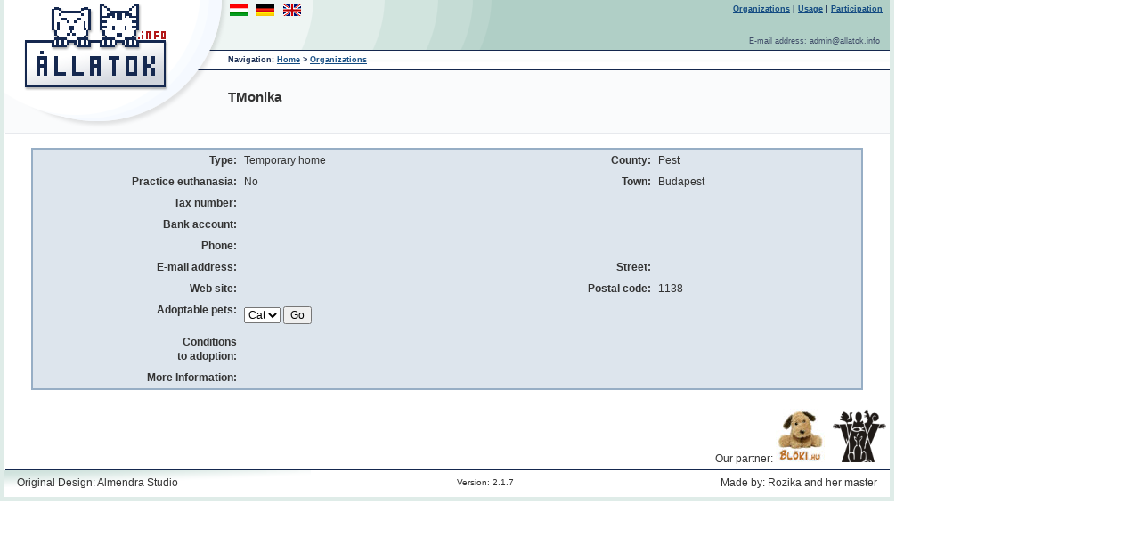

--- FILE ---
content_type: text/html
request_url: https://www.allatok.info/shelter.php?shelter_id=10340004&language=en
body_size: 1386
content:
<html><head><meta charset="iso-8859-1"><title>The Hungarian database of homeless pets</title><link rel="stylesheet" type="text/css" href="shelter.css"><meta name="description" content="The Hungarian database of homeless pets"><meta property="og:url" content="http://allatok.info"><meta property="og:title" content="TMonika"><meta property="og:image" content="http://allatok.info/images/logo.gif"></head><body><div id="fb-root"></div>
<script>(function(d, s, id) {
  var js, fjs = d.getElementsByTagName(s)[0];
  if (d.getElementById(id)) return;
  js = d.createElement(s); js.id = id;
  js.src = "//connect.facebook.net/hu_HU/all.js#xfbml=1";
  fjs.parentNode.insertBefore(js, fjs);
}(document, 'script', 'facebook-jssdk'));</script>

<table id="table1" align="left" bgcolor="#dfece8" style="width:1004;" border="0" cellspacing="0" cellpadding="0"><tr><td align="center" valign="top"><table id="table2" align="center" bgcolor="#ffffff" style="width:994;" border="0" cellspacing="0" cellpadding="0"><tr><td id="td1" style="width:994;" height="150"><table id="table3" align="left" style="width:994;" height="150" cellspacing="0" cellpadding="0" border="0"><tr valign="top"><td rowspan="3" width="251" height="150"><a href="/?language=en"><img src="images/logo.gif" width="251" height="150" border="0"></a><td id="td2" align="left" valign="top" style="width:743;" height="56" background="images/header_background.gif"><table width="100%" height="56" cellspacing="2" cellpadding="0" border="0"><tr valign="top"><td><a href="/"><img src="images/Magyar.gif" alt="Magyar" border="0" vspace="3"></a><a href="/?language=de"><img src="images/Deutsch.gif" alt="Deutsch" border="0" vspace="3" hspace="10"></a><a href="/?language=en"><img src="images/UK.gif" alt="English" border="0" vspace="3"></a><td id="navlist"><a href="shelters.php?language=en">Organizations</a>&nbsp;| <a href="conduse.php?language=en">Usage</a>&nbsp;| <a href="condreg.php?language=en">Participation</a>&nbsp;&nbsp;<tr valign="bottom"><td colspan="2" id="email">E-mail address:&nbsp;admin@allatok.info&nbsp;&nbsp;&nbsp;</table><tr><td id="breadcrumbs" style="width:743;" height="23" background="images/header_background2.gif">Navigation:&nbsp;<a href="/?language=en">Home</a>&nbsp;>&nbsp;<a href="shelters.php?language=en">Organizations</a><tr><td id="td3" valign="middle" style="width:743;" height="71" background="images/header_background3.gif"><h1>TMonika</h1></table><tr><td id="td4" align="center" valign="top" style="width:994;"><br><table id="table100" style="width:934;" align="center" border="0" cellspacing="0" cellpadding="0"><tr bgcolor="#97aec5"><td><table width="100%" border="0" cellspacing="2" cellpadding="0"><tr bgcolor="#dde5ed"><td><table width="100%" border="0" cellspacing="0" cellpadding="4"><tr><td width="25%" class="compfieldtitle">Type:<td width="25%" class="field">Temporary home<td width="25%" class="compfieldtitle">County:<td width="25%" class="field">Pest<tr valign="top"><td class="compfieldtitle">Practice euthanasia:<td class="field">No<td class="compfieldtitle">Town:<td class="field">Budapest<tr valign="top"><td class="compfieldtitle">Tax number:<td class="field"><td valign="top" rowspan="3" class="compfieldtitle">&nbsp;<td rowspan="3">&nbsp;<tr valign="top"><td class="compfieldtitle">Bank account:<td class="field"><tr valign="top"><td class="compfieldtitle">Phone:<td class="field"><tr valign="top"><td class="compfieldtitle">E-mail address:<td class="field"><td class="compfieldtitle">Street:<td class="field"><tr valign="top"><td class="compfieldtitle">Web site:<td class="field" nowrap><td class="compfieldtitle">Postal code:<td class="field">1138<tr><td class="compfieldtitle"><form method="get" action="search.php"><input type="hidden" name="language" value="en"><input type="hidden" name="shelter_id" value="10340004">Adoptable pets:<td colspan="3" class="field"><span><select class="select" name="species"><option value="macska">Cat</select></span>&nbsp;<input class="submit" type="submit" value="Go"></td></form><tr valign="top"><td class="compfieldtitle">Conditions<br>to adoption:<td colspan="3" class="field"><tr valign="top"><td class="compfieldtitle">More Information:<td colspan="3" class="field"></table></table></table><SCRIPT LANGUAGE="javascript">
var width = screen.width - 10
if (width < 1014)
{
	table100.style.width = width - 30
}
</SCRIPT>
<tr><td id="td6" style="width:994;"><br><table id="table4" align="center" style="width:994;height:62;" cellspacing="0" cellpadding="4" border="0"><tr valign="bottom"><td id="td7" style="width:497;" height="61"><td colspan="2" id="partner" style="width:497;height:61;" align="right">Our partner:&nbsp;<a href="http://www.bloki.hu/" target="_blank"><img src="images/bloki.jpg" alt="Blöki" border="0"></a>&nbsp;&nbsp;&nbsp;<a href="http://www.allatvedok.hu/" target="_blank"><img src="images/matsz.png" alt="Magyar Állatvédõk és Természetvédõk Szövetsége" border="0"></a><tr><td class="design_program" height="31" background="images/footer_background1.gif"><img src="images/transparent.gif" width="10" height="1" border="0">Original Design: Almendra Studio<td id="version" width="100" background="images/footer_background2.gif">Version: 2.1.7<td id="td8" class="design_program" align="right" style="width:407;height:31;" background="images/footer_background2.gif">Made by: Rozika and her master<img src="images/transparent.gif" width="10" height="1" border="0"></table></table><tr><td id="td9" bgcolor="#dfece8" style="width:1004;height:5;"></table><SCRIPT LANGUAGE="javascript">
var width = screen.width - 10
if (width < 1014)
{
	table1.style.width = width - 10
	table2.style.width = width - 20
	td1.style.width = width - 20
	table3.style.width = width - 20
	td2.style.width = width - 271
	breadcrumbs.style.width = width - 271
	td3.style.width = width - 271
	td4.style.width = width - 20
	td6.style.width = width - 20
	table3.style.width = width - 20
	td7.style.width = (width - 20) / 2
	table4.style.width = width - 20
	partner.style.width = (width - 20) / 2
	td8.style.width = (width / 2) - 100
	td9.style.width = width - 10
}
</SCRIPT>
</body></html>